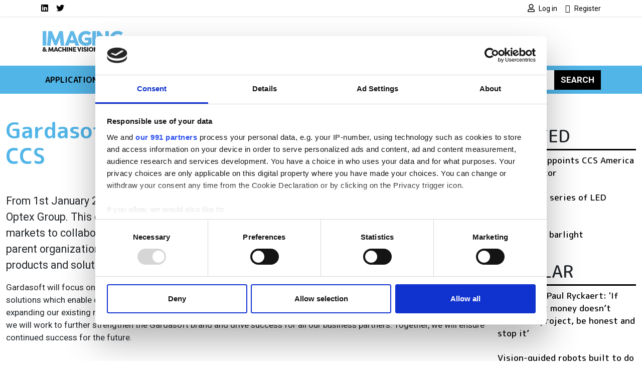

--- FILE ---
content_type: application/x-javascript
request_url: https://consentcdn.cookiebot.com/consentconfig/4f5ae8bb-16d0-4e49-836a-531692ac4d67/imveurope.com/configuration.js
body_size: 665
content:
CookieConsent.configuration.tags.push({id:185401750,type:"script",tagID:"",innerHash:"",outerHash:"",tagHash:"10140328220590",url:"https://www.googletagmanager.com/gtag/js?id=G-H062KXPH4G",resolvedUrl:"https://www.googletagmanager.com/gtag/js?id=G-H062KXPH4G",cat:[1]});CookieConsent.configuration.tags.push({id:185401751,type:"script",tagID:"",innerHash:"",outerHash:"",tagHash:"1428368180189",url:"https://consent.cookiebot.com/uc.js",resolvedUrl:"https://consent.cookiebot.com/uc.js",cat:[1]});CookieConsent.configuration.tags.push({id:185401752,type:"script",tagID:"",innerHash:"",outerHash:"",tagHash:"7022880835984",url:"",resolvedUrl:"",cat:[1,4]});CookieConsent.configuration.tags.push({id:185401753,type:"script",tagID:"",innerHash:"",outerHash:"",tagHash:"6133344915600",url:"https://www.imveurope.com/sites/default/files/js/js_tBGToMQYayY-gL7JMI6L8e4l6e_hkZsdJkp4esl8UPc.js?scope=footer&delta=4&language=en&theme=bootstrap_sass_lse&include=eJxdzFEKwzAMA9ALpcuRgp0mmamJQuxu6-0Hg7XQP-kJxICbTxqJaU5BpFrlE_hkI7OkVmJTMOlifqj0FrIW6k66RRqcfRk7q-SQgU0Kw-OZQq2ersN1Yqx4d_QnXmXGfw8NaFoSddLDJVu8QzAnF_tt69wH6eOSL6o6UIw",resolvedUrl:"https://www.imveurope.com/sites/default/files/js/js_tBGToMQYayY-gL7JMI6L8e4l6e_hkZsdJkp4esl8UPc.js?scope=footer&delta=4&language=en&theme=bootstrap_sass_lse&include=eJxdzFEKwzAMA9ALpcuRgp0mmamJQuxu6-0Hg7XQP-kJxICbTxqJaU5BpFrlE_hkI7OkVmJTMOlifqj0FrIW6k66RRqcfRk7q-SQgU0Kw-OZQq2ersN1Yqx4d_QnXmXGfw8NaFoSddLDJVu8QzAnF_tt69wH6eOSL6o6UIw",cat:[1]});CookieConsent.configuration.tags.push({id:185401754,type:"iframe",tagID:"",innerHash:"",outerHash:"",tagHash:"14435213940175",url:"https://content.yudu.com/web/tzly/0A44qj1/P100/html/index.html?page=1&origin=reader",resolvedUrl:"https://content.yudu.com/web/tzly/0A44qj1/P100/html/index.html?page=1&origin=reader",cat:[1,4]});CookieConsent.configuration.tags.push({id:185401755,type:"iframe",tagID:"",innerHash:"",outerHash:"",tagHash:"1477567952214",url:"https://www.youtube.com/embed/O0nmyluOH90",resolvedUrl:"https://www.youtube.com/embed/O0nmyluOH90",cat:[1,2]});CookieConsent.configuration.tags.push({id:185401756,type:"iframe",tagID:"",innerHash:"",outerHash:"",tagHash:"8285777623759",url:"https://docs.google.com/forms/d/e/1FAIpQLSc6feN5pWecnY8SFGVwHP6GBe5ARx7unuYb7rFzSTkYxrahuQ/viewform?embedded=true",resolvedUrl:"https://docs.google.com/forms/d/e/1FAIpQLSc6feN5pWecnY8SFGVwHP6GBe5ARx7unuYb7rFzSTkYxrahuQ/viewform?embedded=true",cat:[4]});CookieConsent.configuration.tags.push({id:185401758,type:"iframe",tagID:"",innerHash:"",outerHash:"",tagHash:"7834875100709",url:"https://content.yudu.com/web/tzly/0A44qj3/IMVEDecJan24/index.html",resolvedUrl:"https://content.yudu.com/web/tzly/0A44qj3/IMVEDecJan24/index.html",cat:[1]});CookieConsent.configuration.tags.push({id:185401772,type:"iframe",tagID:"",innerHash:"",outerHash:"",tagHash:"1741879857495",url:"https://www.youtube.com/embed/iX1F5T_eyfQ",resolvedUrl:"https://www.youtube.com/embed/iX1F5T_eyfQ",cat:[2]});